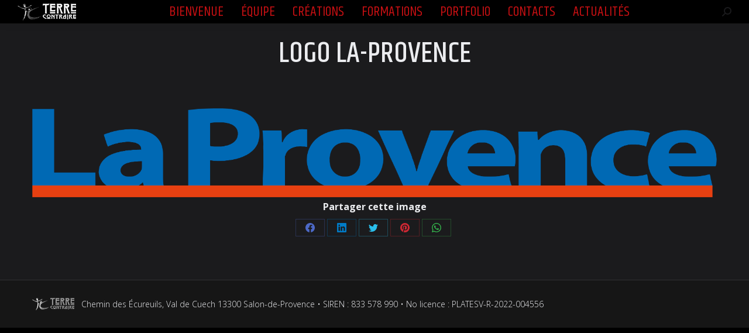

--- FILE ---
content_type: text/html; charset=UTF-8
request_url: https://terre-contraire.fr/2019/04/01/2080/logo-la-provence-2/
body_size: 17632
content:
<!DOCTYPE html>
<!--[if !(IE 6) | !(IE 7) | !(IE 8)  ]><!-->
<html dir="ltr" lang="fr-FR" prefix="og: https://ogp.me/ns#" class="no-js">
<!--<![endif]-->
<head>
	<meta charset="UTF-8" />
		<meta name="viewport" content="width=device-width, initial-scale=1, maximum-scale=1, user-scalable=0">
		<meta name="theme-color" content="#cc1013"/>	<link rel="profile" href="https://gmpg.org/xfn/11" />
	        <script type="text/javascript">
            if (/Android|webOS|iPhone|iPad|iPod|BlackBerry|IEMobile|Opera Mini/i.test(navigator.userAgent)) {
                var originalAddEventListener = EventTarget.prototype.addEventListener,
                    oldWidth = window.innerWidth;

                EventTarget.prototype.addEventListener = function (eventName, eventHandler, useCapture) {
                    if (eventName === "resize") {
                        originalAddEventListener.call(this, eventName, function (event) {
                            if (oldWidth === window.innerWidth) {
                                return;
                            }
                            oldWidth = window.innerWidth;
                            if (eventHandler.handleEvent) {
                                eventHandler.handleEvent.call(this, event);
                            }
                            else {
                                eventHandler.call(this, event);
                            };
                        }, useCapture);
                    }
                    else {
                        originalAddEventListener.call(this, eventName, eventHandler, useCapture);
                    };
                };
            };
        </script>
		<title>LOGO LA-PROVENCE | Terre contraire</title>

		<!-- All in One SEO 4.9.3 - aioseo.com -->
	<meta name="robots" content="max-image-preview:large" />
	<meta name="author" content="Fanou"/>
	<meta name="google-site-verification" content="CGSx7LZEzkwGWQWlOqkNpDeu00uT2ESFkqUpnV6r8sA" />
	<meta name="msvalidate.01" content="7BC084C50A1102E237E0FDD468ED79C5" />
	<link rel="canonical" href="https://terre-contraire.fr/2019/04/01/2080/logo-la-provence-2/" />
	<meta name="generator" content="All in One SEO (AIOSEO) 4.9.3" />
		<meta property="og:locale" content="fr_FR" />
		<meta property="og:site_name" content="Terre contraire | Recherche, création, production, formation par l&#039;art vivant" />
		<meta property="og:type" content="article" />
		<meta property="og:title" content="LOGO LA-PROVENCE | Terre contraire" />
		<meta property="og:url" content="https://terre-contraire.fr/2019/04/01/2080/logo-la-provence-2/" />
		<meta property="article:published_time" content="2019-04-01T13:24:30+00:00" />
		<meta property="article:modified_time" content="2019-04-01T13:24:30+00:00" />
		<meta name="twitter:card" content="summary" />
		<meta name="twitter:title" content="LOGO LA-PROVENCE | Terre contraire" />
		<script type="application/ld+json" class="aioseo-schema">
			{"@context":"https:\/\/schema.org","@graph":[{"@type":"BreadcrumbList","@id":"https:\/\/terre-contraire.fr\/2019\/04\/01\/2080\/logo-la-provence-2\/#breadcrumblist","itemListElement":[{"@type":"ListItem","@id":"https:\/\/terre-contraire.fr#listItem","position":1,"name":"Home","item":"https:\/\/terre-contraire.fr","nextItem":{"@type":"ListItem","@id":"https:\/\/terre-contraire.fr\/2019\/04\/01\/2080\/logo-la-provence-2\/#listItem","name":"LOGO LA-PROVENCE"}},{"@type":"ListItem","@id":"https:\/\/terre-contraire.fr\/2019\/04\/01\/2080\/logo-la-provence-2\/#listItem","position":2,"name":"LOGO LA-PROVENCE","previousItem":{"@type":"ListItem","@id":"https:\/\/terre-contraire.fr#listItem","name":"Home"}}]},{"@type":"ItemPage","@id":"https:\/\/terre-contraire.fr\/2019\/04\/01\/2080\/logo-la-provence-2\/#itempage","url":"https:\/\/terre-contraire.fr\/2019\/04\/01\/2080\/logo-la-provence-2\/","name":"LOGO LA-PROVENCE | Terre contraire","inLanguage":"fr-FR","isPartOf":{"@id":"https:\/\/terre-contraire.fr\/#website"},"breadcrumb":{"@id":"https:\/\/terre-contraire.fr\/2019\/04\/01\/2080\/logo-la-provence-2\/#breadcrumblist"},"author":{"@id":"https:\/\/terre-contraire.fr\/author\/laubeuf\/#author"},"creator":{"@id":"https:\/\/terre-contraire.fr\/author\/laubeuf\/#author"},"datePublished":"2019-04-01T15:24:30+02:00","dateModified":"2019-04-01T15:24:30+02:00"},{"@type":"Organization","@id":"https:\/\/terre-contraire.fr\/#organization","name":"Terre contraire","description":"Recherche, cr\u00e9ation, production, formation par l'art vivant","url":"https:\/\/terre-contraire.fr\/","logo":{"@type":"ImageObject","url":"https:\/\/terre-contraire.fr\/wp-content\/uploads\/2016\/09\/LOGO-TERRE-CONTRAIRE-2016-1024.png","@id":"https:\/\/terre-contraire.fr\/2019\/04\/01\/2080\/logo-la-provence-2\/#organizationLogo","width":1024,"height":1136},"image":{"@id":"https:\/\/terre-contraire.fr\/2019\/04\/01\/2080\/logo-la-provence-2\/#organizationLogo"}},{"@type":"Person","@id":"https:\/\/terre-contraire.fr\/author\/laubeuf\/#author","url":"https:\/\/terre-contraire.fr\/author\/laubeuf\/","name":"Fanou","image":{"@type":"ImageObject","@id":"https:\/\/terre-contraire.fr\/2019\/04\/01\/2080\/logo-la-provence-2\/#authorImage","url":"https:\/\/secure.gravatar.com\/avatar\/2f3400fee00c40662452fff8a668f3520239ba388535cd12d549a00f5f01e139?s=96&d=mm&r=g","width":96,"height":96,"caption":"Fanou"}},{"@type":"WebSite","@id":"https:\/\/terre-contraire.fr\/#website","url":"https:\/\/terre-contraire.fr\/","name":"Terre contraire","description":"Recherche, cr\u00e9ation, production, formation par l'art vivant","inLanguage":"fr-FR","publisher":{"@id":"https:\/\/terre-contraire.fr\/#organization"}}]}
		</script>
		<!-- All in One SEO -->

<link rel='dns-prefetch' href='//www.google.com' />
<link rel='dns-prefetch' href='//fonts.googleapis.com' />
<link rel="alternate" type="application/rss+xml" title="Terre contraire &raquo; Flux" href="https://terre-contraire.fr/feed/" />
<link rel="alternate" type="application/rss+xml" title="Terre contraire &raquo; Flux des commentaires" href="https://terre-contraire.fr/comments/feed/" />
<link rel="alternate" type="application/rss+xml" title="Terre contraire &raquo; LOGO LA-PROVENCE Flux des commentaires" href="https://terre-contraire.fr/2019/04/01/2080/logo-la-provence-2/feed/" />
<link rel="alternate" title="oEmbed (JSON)" type="application/json+oembed" href="https://terre-contraire.fr/wp-json/oembed/1.0/embed?url=https%3A%2F%2Fterre-contraire.fr%2F2019%2F04%2F01%2F2080%2Flogo-la-provence-2%2F" />
<link rel="alternate" title="oEmbed (XML)" type="text/xml+oembed" href="https://terre-contraire.fr/wp-json/oembed/1.0/embed?url=https%3A%2F%2Fterre-contraire.fr%2F2019%2F04%2F01%2F2080%2Flogo-la-provence-2%2F&#038;format=xml" />
<style id='wp-img-auto-sizes-contain-inline-css' type='text/css'>
img:is([sizes=auto i],[sizes^="auto," i]){contain-intrinsic-size:3000px 1500px}
/*# sourceURL=wp-img-auto-sizes-contain-inline-css */
</style>
<style id='wp-emoji-styles-inline-css' type='text/css'>

	img.wp-smiley, img.emoji {
		display: inline !important;
		border: none !important;
		box-shadow: none !important;
		height: 1em !important;
		width: 1em !important;
		margin: 0 0.07em !important;
		vertical-align: -0.1em !important;
		background: none !important;
		padding: 0 !important;
	}
/*# sourceURL=wp-emoji-styles-inline-css */
</style>
<style id='wp-block-library-inline-css' type='text/css'>
:root{--wp-block-synced-color:#7a00df;--wp-block-synced-color--rgb:122,0,223;--wp-bound-block-color:var(--wp-block-synced-color);--wp-editor-canvas-background:#ddd;--wp-admin-theme-color:#007cba;--wp-admin-theme-color--rgb:0,124,186;--wp-admin-theme-color-darker-10:#006ba1;--wp-admin-theme-color-darker-10--rgb:0,107,160.5;--wp-admin-theme-color-darker-20:#005a87;--wp-admin-theme-color-darker-20--rgb:0,90,135;--wp-admin-border-width-focus:2px}@media (min-resolution:192dpi){:root{--wp-admin-border-width-focus:1.5px}}.wp-element-button{cursor:pointer}:root .has-very-light-gray-background-color{background-color:#eee}:root .has-very-dark-gray-background-color{background-color:#313131}:root .has-very-light-gray-color{color:#eee}:root .has-very-dark-gray-color{color:#313131}:root .has-vivid-green-cyan-to-vivid-cyan-blue-gradient-background{background:linear-gradient(135deg,#00d084,#0693e3)}:root .has-purple-crush-gradient-background{background:linear-gradient(135deg,#34e2e4,#4721fb 50%,#ab1dfe)}:root .has-hazy-dawn-gradient-background{background:linear-gradient(135deg,#faaca8,#dad0ec)}:root .has-subdued-olive-gradient-background{background:linear-gradient(135deg,#fafae1,#67a671)}:root .has-atomic-cream-gradient-background{background:linear-gradient(135deg,#fdd79a,#004a59)}:root .has-nightshade-gradient-background{background:linear-gradient(135deg,#330968,#31cdcf)}:root .has-midnight-gradient-background{background:linear-gradient(135deg,#020381,#2874fc)}:root{--wp--preset--font-size--normal:16px;--wp--preset--font-size--huge:42px}.has-regular-font-size{font-size:1em}.has-larger-font-size{font-size:2.625em}.has-normal-font-size{font-size:var(--wp--preset--font-size--normal)}.has-huge-font-size{font-size:var(--wp--preset--font-size--huge)}:root .has-text-align-center{text-align:center}:root .has-text-align-left{text-align:left}:root .has-text-align-right{text-align:right}.has-fit-text{white-space:nowrap!important}#end-resizable-editor-section{display:none}.aligncenter{clear:both}.items-justified-left{justify-content:flex-start}.items-justified-center{justify-content:center}.items-justified-right{justify-content:flex-end}.items-justified-space-between{justify-content:space-between}.screen-reader-text{word-wrap:normal!important;border:0;clip-path:inset(50%);height:1px;margin:-1px;overflow:hidden;padding:0;position:absolute;width:1px}.screen-reader-text:focus{background-color:#ddd;clip-path:none;color:#444;display:block;font-size:1em;height:auto;left:5px;line-height:normal;padding:15px 23px 14px;text-decoration:none;top:5px;width:auto;z-index:100000}html :where(.has-border-color){border-style:solid}html :where([style*=border-top-color]){border-top-style:solid}html :where([style*=border-right-color]){border-right-style:solid}html :where([style*=border-bottom-color]){border-bottom-style:solid}html :where([style*=border-left-color]){border-left-style:solid}html :where([style*=border-width]){border-style:solid}html :where([style*=border-top-width]){border-top-style:solid}html :where([style*=border-right-width]){border-right-style:solid}html :where([style*=border-bottom-width]){border-bottom-style:solid}html :where([style*=border-left-width]){border-left-style:solid}html :where(img[class*=wp-image-]){height:auto;max-width:100%}:where(figure){margin:0 0 1em}html :where(.is-position-sticky){--wp-admin--admin-bar--position-offset:var(--wp-admin--admin-bar--height,0px)}@media screen and (max-width:600px){html :where(.is-position-sticky){--wp-admin--admin-bar--position-offset:0px}}

/*# sourceURL=wp-block-library-inline-css */
</style><style id='global-styles-inline-css' type='text/css'>
:root{--wp--preset--aspect-ratio--square: 1;--wp--preset--aspect-ratio--4-3: 4/3;--wp--preset--aspect-ratio--3-4: 3/4;--wp--preset--aspect-ratio--3-2: 3/2;--wp--preset--aspect-ratio--2-3: 2/3;--wp--preset--aspect-ratio--16-9: 16/9;--wp--preset--aspect-ratio--9-16: 9/16;--wp--preset--color--black: #000000;--wp--preset--color--cyan-bluish-gray: #abb8c3;--wp--preset--color--white: #FFF;--wp--preset--color--pale-pink: #f78da7;--wp--preset--color--vivid-red: #cf2e2e;--wp--preset--color--luminous-vivid-orange: #ff6900;--wp--preset--color--luminous-vivid-amber: #fcb900;--wp--preset--color--light-green-cyan: #7bdcb5;--wp--preset--color--vivid-green-cyan: #00d084;--wp--preset--color--pale-cyan-blue: #8ed1fc;--wp--preset--color--vivid-cyan-blue: #0693e3;--wp--preset--color--vivid-purple: #9b51e0;--wp--preset--color--accent: #cc1013;--wp--preset--color--dark-gray: #111;--wp--preset--color--light-gray: #767676;--wp--preset--gradient--vivid-cyan-blue-to-vivid-purple: linear-gradient(135deg,rgb(6,147,227) 0%,rgb(155,81,224) 100%);--wp--preset--gradient--light-green-cyan-to-vivid-green-cyan: linear-gradient(135deg,rgb(122,220,180) 0%,rgb(0,208,130) 100%);--wp--preset--gradient--luminous-vivid-amber-to-luminous-vivid-orange: linear-gradient(135deg,rgb(252,185,0) 0%,rgb(255,105,0) 100%);--wp--preset--gradient--luminous-vivid-orange-to-vivid-red: linear-gradient(135deg,rgb(255,105,0) 0%,rgb(207,46,46) 100%);--wp--preset--gradient--very-light-gray-to-cyan-bluish-gray: linear-gradient(135deg,rgb(238,238,238) 0%,rgb(169,184,195) 100%);--wp--preset--gradient--cool-to-warm-spectrum: linear-gradient(135deg,rgb(74,234,220) 0%,rgb(151,120,209) 20%,rgb(207,42,186) 40%,rgb(238,44,130) 60%,rgb(251,105,98) 80%,rgb(254,248,76) 100%);--wp--preset--gradient--blush-light-purple: linear-gradient(135deg,rgb(255,206,236) 0%,rgb(152,150,240) 100%);--wp--preset--gradient--blush-bordeaux: linear-gradient(135deg,rgb(254,205,165) 0%,rgb(254,45,45) 50%,rgb(107,0,62) 100%);--wp--preset--gradient--luminous-dusk: linear-gradient(135deg,rgb(255,203,112) 0%,rgb(199,81,192) 50%,rgb(65,88,208) 100%);--wp--preset--gradient--pale-ocean: linear-gradient(135deg,rgb(255,245,203) 0%,rgb(182,227,212) 50%,rgb(51,167,181) 100%);--wp--preset--gradient--electric-grass: linear-gradient(135deg,rgb(202,248,128) 0%,rgb(113,206,126) 100%);--wp--preset--gradient--midnight: linear-gradient(135deg,rgb(2,3,129) 0%,rgb(40,116,252) 100%);--wp--preset--font-size--small: 13px;--wp--preset--font-size--medium: 20px;--wp--preset--font-size--large: 36px;--wp--preset--font-size--x-large: 42px;--wp--preset--spacing--20: 0.44rem;--wp--preset--spacing--30: 0.67rem;--wp--preset--spacing--40: 1rem;--wp--preset--spacing--50: 1.5rem;--wp--preset--spacing--60: 2.25rem;--wp--preset--spacing--70: 3.38rem;--wp--preset--spacing--80: 5.06rem;--wp--preset--shadow--natural: 6px 6px 9px rgba(0, 0, 0, 0.2);--wp--preset--shadow--deep: 12px 12px 50px rgba(0, 0, 0, 0.4);--wp--preset--shadow--sharp: 6px 6px 0px rgba(0, 0, 0, 0.2);--wp--preset--shadow--outlined: 6px 6px 0px -3px rgb(255, 255, 255), 6px 6px rgb(0, 0, 0);--wp--preset--shadow--crisp: 6px 6px 0px rgb(0, 0, 0);}:where(body) { margin: 0; }:where(.is-layout-flex){gap: 0.5em;}:where(.is-layout-grid){gap: 0.5em;}body .is-layout-flex{display: flex;}.is-layout-flex{flex-wrap: wrap;align-items: center;}.is-layout-flex > :is(*, div){margin: 0;}body .is-layout-grid{display: grid;}.is-layout-grid > :is(*, div){margin: 0;}body{padding-top: 0px;padding-right: 0px;padding-bottom: 0px;padding-left: 0px;}a:where(:not(.wp-element-button)){text-decoration: underline;}:root :where(.wp-element-button, .wp-block-button__link){background-color: #32373c;border-width: 0;color: #fff;font-family: inherit;font-size: inherit;font-style: inherit;font-weight: inherit;letter-spacing: inherit;line-height: inherit;padding-top: calc(0.667em + 2px);padding-right: calc(1.333em + 2px);padding-bottom: calc(0.667em + 2px);padding-left: calc(1.333em + 2px);text-decoration: none;text-transform: inherit;}.has-black-color{color: var(--wp--preset--color--black) !important;}.has-cyan-bluish-gray-color{color: var(--wp--preset--color--cyan-bluish-gray) !important;}.has-white-color{color: var(--wp--preset--color--white) !important;}.has-pale-pink-color{color: var(--wp--preset--color--pale-pink) !important;}.has-vivid-red-color{color: var(--wp--preset--color--vivid-red) !important;}.has-luminous-vivid-orange-color{color: var(--wp--preset--color--luminous-vivid-orange) !important;}.has-luminous-vivid-amber-color{color: var(--wp--preset--color--luminous-vivid-amber) !important;}.has-light-green-cyan-color{color: var(--wp--preset--color--light-green-cyan) !important;}.has-vivid-green-cyan-color{color: var(--wp--preset--color--vivid-green-cyan) !important;}.has-pale-cyan-blue-color{color: var(--wp--preset--color--pale-cyan-blue) !important;}.has-vivid-cyan-blue-color{color: var(--wp--preset--color--vivid-cyan-blue) !important;}.has-vivid-purple-color{color: var(--wp--preset--color--vivid-purple) !important;}.has-accent-color{color: var(--wp--preset--color--accent) !important;}.has-dark-gray-color{color: var(--wp--preset--color--dark-gray) !important;}.has-light-gray-color{color: var(--wp--preset--color--light-gray) !important;}.has-black-background-color{background-color: var(--wp--preset--color--black) !important;}.has-cyan-bluish-gray-background-color{background-color: var(--wp--preset--color--cyan-bluish-gray) !important;}.has-white-background-color{background-color: var(--wp--preset--color--white) !important;}.has-pale-pink-background-color{background-color: var(--wp--preset--color--pale-pink) !important;}.has-vivid-red-background-color{background-color: var(--wp--preset--color--vivid-red) !important;}.has-luminous-vivid-orange-background-color{background-color: var(--wp--preset--color--luminous-vivid-orange) !important;}.has-luminous-vivid-amber-background-color{background-color: var(--wp--preset--color--luminous-vivid-amber) !important;}.has-light-green-cyan-background-color{background-color: var(--wp--preset--color--light-green-cyan) !important;}.has-vivid-green-cyan-background-color{background-color: var(--wp--preset--color--vivid-green-cyan) !important;}.has-pale-cyan-blue-background-color{background-color: var(--wp--preset--color--pale-cyan-blue) !important;}.has-vivid-cyan-blue-background-color{background-color: var(--wp--preset--color--vivid-cyan-blue) !important;}.has-vivid-purple-background-color{background-color: var(--wp--preset--color--vivid-purple) !important;}.has-accent-background-color{background-color: var(--wp--preset--color--accent) !important;}.has-dark-gray-background-color{background-color: var(--wp--preset--color--dark-gray) !important;}.has-light-gray-background-color{background-color: var(--wp--preset--color--light-gray) !important;}.has-black-border-color{border-color: var(--wp--preset--color--black) !important;}.has-cyan-bluish-gray-border-color{border-color: var(--wp--preset--color--cyan-bluish-gray) !important;}.has-white-border-color{border-color: var(--wp--preset--color--white) !important;}.has-pale-pink-border-color{border-color: var(--wp--preset--color--pale-pink) !important;}.has-vivid-red-border-color{border-color: var(--wp--preset--color--vivid-red) !important;}.has-luminous-vivid-orange-border-color{border-color: var(--wp--preset--color--luminous-vivid-orange) !important;}.has-luminous-vivid-amber-border-color{border-color: var(--wp--preset--color--luminous-vivid-amber) !important;}.has-light-green-cyan-border-color{border-color: var(--wp--preset--color--light-green-cyan) !important;}.has-vivid-green-cyan-border-color{border-color: var(--wp--preset--color--vivid-green-cyan) !important;}.has-pale-cyan-blue-border-color{border-color: var(--wp--preset--color--pale-cyan-blue) !important;}.has-vivid-cyan-blue-border-color{border-color: var(--wp--preset--color--vivid-cyan-blue) !important;}.has-vivid-purple-border-color{border-color: var(--wp--preset--color--vivid-purple) !important;}.has-accent-border-color{border-color: var(--wp--preset--color--accent) !important;}.has-dark-gray-border-color{border-color: var(--wp--preset--color--dark-gray) !important;}.has-light-gray-border-color{border-color: var(--wp--preset--color--light-gray) !important;}.has-vivid-cyan-blue-to-vivid-purple-gradient-background{background: var(--wp--preset--gradient--vivid-cyan-blue-to-vivid-purple) !important;}.has-light-green-cyan-to-vivid-green-cyan-gradient-background{background: var(--wp--preset--gradient--light-green-cyan-to-vivid-green-cyan) !important;}.has-luminous-vivid-amber-to-luminous-vivid-orange-gradient-background{background: var(--wp--preset--gradient--luminous-vivid-amber-to-luminous-vivid-orange) !important;}.has-luminous-vivid-orange-to-vivid-red-gradient-background{background: var(--wp--preset--gradient--luminous-vivid-orange-to-vivid-red) !important;}.has-very-light-gray-to-cyan-bluish-gray-gradient-background{background: var(--wp--preset--gradient--very-light-gray-to-cyan-bluish-gray) !important;}.has-cool-to-warm-spectrum-gradient-background{background: var(--wp--preset--gradient--cool-to-warm-spectrum) !important;}.has-blush-light-purple-gradient-background{background: var(--wp--preset--gradient--blush-light-purple) !important;}.has-blush-bordeaux-gradient-background{background: var(--wp--preset--gradient--blush-bordeaux) !important;}.has-luminous-dusk-gradient-background{background: var(--wp--preset--gradient--luminous-dusk) !important;}.has-pale-ocean-gradient-background{background: var(--wp--preset--gradient--pale-ocean) !important;}.has-electric-grass-gradient-background{background: var(--wp--preset--gradient--electric-grass) !important;}.has-midnight-gradient-background{background: var(--wp--preset--gradient--midnight) !important;}.has-small-font-size{font-size: var(--wp--preset--font-size--small) !important;}.has-medium-font-size{font-size: var(--wp--preset--font-size--medium) !important;}.has-large-font-size{font-size: var(--wp--preset--font-size--large) !important;}.has-x-large-font-size{font-size: var(--wp--preset--font-size--x-large) !important;}
/*# sourceURL=global-styles-inline-css */
</style>

<style id='classic-theme-styles-inline-css' type='text/css'>
.wp-block-button__link{background-color:#32373c;border-radius:9999px;box-shadow:none;color:#fff;font-size:1.125em;padding:calc(.667em + 2px) calc(1.333em + 2px);text-decoration:none}.wp-block-file__button{background:#32373c;color:#fff}.wp-block-accordion-heading{margin:0}.wp-block-accordion-heading__toggle{background-color:inherit!important;color:inherit!important}.wp-block-accordion-heading__toggle:not(:focus-visible){outline:none}.wp-block-accordion-heading__toggle:focus,.wp-block-accordion-heading__toggle:hover{background-color:inherit!important;border:none;box-shadow:none;color:inherit;padding:var(--wp--preset--spacing--20,1em) 0;text-decoration:none}.wp-block-accordion-heading__toggle:focus-visible{outline:auto;outline-offset:0}
/*# sourceURL=https://terre-contraire.fr/wp-content/plugins/gutenberg/build/styles/block-library/classic.min.css */
</style>
<link rel='stylesheet' id='contact-form-7-css' href='https://terre-contraire.fr/wp-content/plugins/contact-form-7/includes/css/styles.css' type='text/css' media='all' />
<link rel='stylesheet' id='gdpr-css' href='https://terre-contraire.fr/wp-content/plugins/gdpr/dist/css/public.css' type='text/css' media='all' />
<link rel='stylesheet' id='theme-my-login-css' href='https://terre-contraire.fr/wp-content/plugins/theme-my-login/assets/styles/theme-my-login.min.css' type='text/css' media='all' />
<link rel='stylesheet' id='the7-font-css' href='https://terre-contraire.fr/wp-content/themes/dt-the7/fonts/icomoon-the7-font/icomoon-the7-font.min.css' type='text/css' media='all' />
<link rel='stylesheet' id='the7-awesome-fonts-css' href='https://terre-contraire.fr/wp-content/themes/dt-the7/fonts/FontAwesome/css/all.min.css' type='text/css' media='all' />
<link rel='stylesheet' id='the7-awesome-fonts-back-css' href='https://terre-contraire.fr/wp-content/themes/dt-the7/fonts/FontAwesome/back-compat.min.css' type='text/css' media='all' />
<link rel='stylesheet' id='the7-Defaults-css' href='https://terre-contraire.fr/wp-content/uploads/smile_fonts/Defaults/Defaults.css' type='text/css' media='all' />
<link rel='stylesheet' id='the7-fontello-css' href='https://terre-contraire.fr/wp-content/themes/dt-the7/fonts/fontello/css/fontello.min.css' type='text/css' media='all' />
<link rel='stylesheet' id='dt-web-fonts-css' href='https://fonts.googleapis.com/css?family=Open+Sans:300,400,600,700%7CRoboto:400,600,700%7CKhand:400,500,600,700%7CBree+Serif:400,600,700' type='text/css' media='all' />
<link rel='stylesheet' id='dt-main-css' href='https://terre-contraire.fr/wp-content/themes/dt-the7/css/main.min.css' type='text/css' media='all' />
<style id='dt-main-inline-css' type='text/css'>
body #load {
  display: block;
  height: 100%;
  overflow: hidden;
  position: fixed;
  width: 100%;
  z-index: 9901;
  opacity: 1;
  visibility: visible;
  transition: all .35s ease-out;
}
.load-wrap {
  width: 100%;
  height: 100%;
  background-position: center center;
  background-repeat: no-repeat;
  text-align: center;
  display: -ms-flexbox;
  display: -ms-flex;
  display: flex;
  -ms-align-items: center;
  -ms-flex-align: center;
  align-items: center;
  -ms-flex-flow: column wrap;
  flex-flow: column wrap;
  -ms-flex-pack: center;
  -ms-justify-content: center;
  justify-content: center;
}
.load-wrap > svg {
  position: absolute;
  top: 50%;
  left: 50%;
  transform: translate(-50%,-50%);
}
#load {
  background: var(--the7-elementor-beautiful-loading-bg,#ffffff);
  --the7-beautiful-spinner-color2: var(--the7-beautiful-spinner-color,rgba(18,18,19,0.3));
}

/*# sourceURL=dt-main-inline-css */
</style>
<link rel='stylesheet' id='the7-custom-scrollbar-css' href='https://terre-contraire.fr/wp-content/themes/dt-the7/lib/custom-scrollbar/custom-scrollbar.min.css' type='text/css' media='all' />
<link rel='stylesheet' id='the7-wpbakery-css' href='https://terre-contraire.fr/wp-content/themes/dt-the7/css/wpbakery.min.css' type='text/css' media='all' />
<link rel='stylesheet' id='the7-core-css' href='https://terre-contraire.fr/wp-content/plugins/dt-the7-core/assets/css/post-type.min.css' type='text/css' media='all' />
<link rel='stylesheet' id='the7-css-vars-css' href='https://terre-contraire.fr/wp-content/uploads/the7-css/css-vars.css' type='text/css' media='all' />
<link rel='stylesheet' id='dt-custom-css' href='https://terre-contraire.fr/wp-content/uploads/the7-css/custom.css' type='text/css' media='all' />
<link rel='stylesheet' id='dt-media-css' href='https://terre-contraire.fr/wp-content/uploads/the7-css/media.css' type='text/css' media='all' />
<link rel='stylesheet' id='the7-mega-menu-css' href='https://terre-contraire.fr/wp-content/uploads/the7-css/mega-menu.css' type='text/css' media='all' />
<link rel='stylesheet' id='the7-elements-albums-portfolio-css' href='https://terre-contraire.fr/wp-content/uploads/the7-css/the7-elements-albums-portfolio.css' type='text/css' media='all' />
<link rel='stylesheet' id='the7-elements-css' href='https://terre-contraire.fr/wp-content/uploads/the7-css/post-type-dynamic.css' type='text/css' media='all' />
<link rel='stylesheet' id='style-css' href='https://terre-contraire.fr/wp-content/themes/dt-the7-child/style.css' type='text/css' media='all' />
<script type="text/javascript" src="https://terre-contraire.fr/wp-includes/js/jquery/jquery.min.js" id="jquery-core-js"></script>
<script type="text/javascript" src="https://terre-contraire.fr/wp-includes/js/jquery/jquery-migrate.min.js" id="jquery-migrate-js"></script>
<script type="text/javascript" src="https://www.google.com/recaptcha/api.js?hl=fr_FR&amp;ver=fe5d2376892d572d00ffcdf5713e94ea" id="gdpr-recaptcha-js"></script>
<script type="text/javascript" id="gdpr-js-extra">
/* <![CDATA[ */
var GDPR = {"ajaxurl":"https://terre-contraire.fr/wp-admin/admin-ajax.php","logouturl":"","i18n":{"aborting":"Abandonner","logging_out":"Vous \u00eates d\u00e9connect\u00e9.","continue":"Continuer","cancel":"Annuler","ok":"OK","close_account":"Fermer votre compte\u00a0?","close_account_warning":"Votre compte sera ferm\u00e9 et toutes les donn\u00e9es seront d\u00e9finitivement supprim\u00e9es et ne pourront pas \u00eatre r\u00e9cup\u00e9r\u00e9es. Confirmez-vous\u00a0?","are_you_sure":"Confirmez-vous\u00a0?","policy_disagree":"En n\u2019\u00e9tant pas d\u2019accord, vous n\u2019aurez plus acc\u00e8s \u00e0 notre site et serez d\u00e9connect\u00e9."},"is_user_logged_in":"","refresh":"1"};
//# sourceURL=gdpr-js-extra
/* ]]> */
</script>
<script type="text/javascript" src="https://terre-contraire.fr/wp-content/plugins/gdpr/dist/js/public.js" id="gdpr-js"></script>
<script type="text/javascript" src="https://terre-contraire.fr/wp-content/plugins/revslider/public/assets/js/rbtools.min.js" async id="tp-tools-js"></script>
<script type="text/javascript" src="https://terre-contraire.fr/wp-content/plugins/revslider/public/assets/js/rs6.min.js" async id="revmin-js"></script>
<script type="text/javascript" id="dt-above-fold-js-extra">
/* <![CDATA[ */
var dtLocal = {"themeUrl":"https://terre-contraire.fr/wp-content/themes/dt-the7","passText":"Pour voir ce contenu, entrer le mots de passe:","moreButtonText":{"loading":"Chargement ...","loadMore":"Charger la suite"},"postID":"2088","ajaxurl":"https://terre-contraire.fr/wp-admin/admin-ajax.php","REST":{"baseUrl":"https://terre-contraire.fr/wp-json/the7/v1","endpoints":{"sendMail":"/send-mail"}},"contactMessages":{"required":"One or more fields have an error. Please check and try again.","terms":"Veuillez accepter la politique de confidentialit\u00e9.","fillTheCaptchaError":"Veuillez remplir le captcha."},"captchaSiteKey":"","ajaxNonce":"e0aa383d87","pageData":"","themeSettings":{"smoothScroll":"off","lazyLoading":false,"desktopHeader":{"height":40},"ToggleCaptionEnabled":"disabled","ToggleCaption":"Navigation","floatingHeader":{"showAfter":156,"showMenu":true,"height":50,"logo":{"showLogo":true,"html":"\u003Cimg class=\" preload-me\" src=\"https://terre-contraire.fr/wp-content/uploads/2016/09/LOGO-TERRE-CONTRAIRE-H-120-NB.png\" srcset=\"https://terre-contraire.fr/wp-content/uploads/2016/09/LOGO-TERRE-CONTRAIRE-H-120-NB.png 120w, https://terre-contraire.fr/wp-content/uploads/2016/09/LOGO-TERRE-CONTRAIRE-H-240-NB.png 240w\" width=\"120\" height=\"35\"   sizes=\"120px\" alt=\"Terre contraire\" /\u003E","url":"https://terre-contraire.fr/"}},"topLine":{"floatingTopLine":{"logo":{"showLogo":false,"html":""}}},"mobileHeader":{"firstSwitchPoint":1100,"secondSwitchPoint":820,"firstSwitchPointHeight":86,"secondSwitchPointHeight":86,"mobileToggleCaptionEnabled":"disabled","mobileToggleCaption":"Menu"},"stickyMobileHeaderFirstSwitch":{"logo":{"html":"\u003Cimg class=\" preload-me\" src=\"https://terre-contraire.fr/wp-content/uploads/2016/09/LOGO-TERRE-CONTRAIRE-H-120-NB.png\" srcset=\"https://terre-contraire.fr/wp-content/uploads/2016/09/LOGO-TERRE-CONTRAIRE-H-120-NB.png 120w, https://terre-contraire.fr/wp-content/uploads/2016/09/LOGO-TERRE-CONTRAIRE-H-240-NB.png 240w\" width=\"120\" height=\"35\"   sizes=\"120px\" alt=\"Terre contraire\" /\u003E"}},"stickyMobileHeaderSecondSwitch":{"logo":{"html":"\u003Cimg class=\" preload-me\" src=\"https://terre-contraire.fr/wp-content/uploads/2016/09/LOGO-TERRE-CONTRAIRE-H-120-NB.png\" srcset=\"https://terre-contraire.fr/wp-content/uploads/2016/09/LOGO-TERRE-CONTRAIRE-H-120-NB.png 120w, https://terre-contraire.fr/wp-content/uploads/2016/09/LOGO-TERRE-CONTRAIRE-H-240-NB.png 240w\" width=\"120\" height=\"35\"   sizes=\"120px\" alt=\"Terre contraire\" /\u003E"}},"sidebar":{"switchPoint":990},"boxedWidth":"1280px"},"VCMobileScreenWidth":"768"};
var dtShare = {"shareButtonText":{"facebook":"Partager sur Facebook","twitter":"Partager sur Twitter","pinterest":"Partager sur Pinterest","linkedin":"Partager sur Linkedin","whatsapp":"Partager sur Whatsapp"},"overlayOpacity":"85"};
//# sourceURL=dt-above-fold-js-extra
/* ]]> */
</script>
<script type="text/javascript" src="https://terre-contraire.fr/wp-content/themes/dt-the7/js/above-the-fold.min.js" id="dt-above-fold-js"></script>
<link rel="https://api.w.org/" href="https://terre-contraire.fr/wp-json/" /><link rel="alternate" title="JSON" type="application/json" href="https://terre-contraire.fr/wp-json/wp/v2/media/2088" /><link rel="EditURI" type="application/rsd+xml" title="RSD" href="https://terre-contraire.fr/xmlrpc.php?rsd" />

<link rel='shortlink' href='https://terre-contraire.fr/?p=2088' />
	<link rel="preconnect" href="https://fonts.googleapis.com">
	<link rel="preconnect" href="https://fonts.gstatic.com">
	<link href='https://fonts.googleapis.com/css2?display=swap&family=Open+Sans:wght@300&family=Khand:wght@300&family=Open+Sans+Condensed:wght@300&family=Capriola&family=Butterfly+Kids' rel='stylesheet'><meta property="og:site_name" content="Terre contraire" />
<meta property="og:title" content="LOGO LA-PROVENCE" />
<meta property="og:image" content="https://terre-contraire.fr/wp-content/uploads/2019/04/LOGO-LA-PROVENCE.png" />
<meta property="og:url" content="https://terre-contraire.fr/2019/04/01/2080/logo-la-provence-2/" />
<meta property="og:type" content="article" />
<meta name="generator" content="Powered by WPBakery Page Builder - drag and drop page builder for WordPress."/>
<script>(()=>{var o=[],i={};["on","off","toggle","show"].forEach((l=>{i[l]=function(){o.push([l,arguments])}})),window.Boxzilla=i,window.boxzilla_queue=o})();</script><meta name="generator" content="Powered by Slider Revolution 6.6.5 - responsive, Mobile-Friendly Slider Plugin for WordPress with comfortable drag and drop interface." />
<script type="text/javascript" id="the7-loader-script">
document.addEventListener("DOMContentLoaded", function(event) {
	var load = document.getElementById("load");
	if(!load.classList.contains('loader-removed')){
		var removeLoading = setTimeout(function() {
			load.className += " loader-removed";
		}, 300);
	}
});
</script>
		<link rel="icon" href="https://terre-contraire.fr/wp-content/uploads/2016/09/LOGO-TERRE-CONTRAIRE-2016-1024-16.png" type="image/png" sizes="16x16"/><link rel="icon" href="https://terre-contraire.fr/wp-content/uploads/2016/09/LOGO-TERRE-CONTRAIRE-2016-1024-32.png" type="image/png" sizes="32x32"/><link rel="apple-touch-icon" href="https://terre-contraire.fr/wp-content/uploads/2016/09/LOGO-TERRE-CONTRAIRE-2016-1024-60.png"><link rel="apple-touch-icon" sizes="76x76" href="https://terre-contraire.fr/wp-content/uploads/2016/09/LOGO-TERRE-CONTRAIRE-2016-1024-76.png"><link rel="apple-touch-icon" sizes="120x120" href="https://terre-contraire.fr/wp-content/uploads/2016/09/LOGO-TERRE-CONTRAIRE-2016-1024-120.png"><link rel="apple-touch-icon" sizes="152x152" href="https://terre-contraire.fr/wp-content/uploads/2016/09/LOGO-TERRE-CONTRAIRE-2016-1024-152.png"><script>function setREVStartSize(e){
			//window.requestAnimationFrame(function() {
				window.RSIW = window.RSIW===undefined ? window.innerWidth : window.RSIW;
				window.RSIH = window.RSIH===undefined ? window.innerHeight : window.RSIH;
				try {
					var pw = document.getElementById(e.c).parentNode.offsetWidth,
						newh;
					pw = pw===0 || isNaN(pw) || (e.l=="fullwidth" || e.layout=="fullwidth") ? window.RSIW : pw;
					e.tabw = e.tabw===undefined ? 0 : parseInt(e.tabw);
					e.thumbw = e.thumbw===undefined ? 0 : parseInt(e.thumbw);
					e.tabh = e.tabh===undefined ? 0 : parseInt(e.tabh);
					e.thumbh = e.thumbh===undefined ? 0 : parseInt(e.thumbh);
					e.tabhide = e.tabhide===undefined ? 0 : parseInt(e.tabhide);
					e.thumbhide = e.thumbhide===undefined ? 0 : parseInt(e.thumbhide);
					e.mh = e.mh===undefined || e.mh=="" || e.mh==="auto" ? 0 : parseInt(e.mh,0);
					if(e.layout==="fullscreen" || e.l==="fullscreen")
						newh = Math.max(e.mh,window.RSIH);
					else{
						e.gw = Array.isArray(e.gw) ? e.gw : [e.gw];
						for (var i in e.rl) if (e.gw[i]===undefined || e.gw[i]===0) e.gw[i] = e.gw[i-1];
						e.gh = e.el===undefined || e.el==="" || (Array.isArray(e.el) && e.el.length==0)? e.gh : e.el;
						e.gh = Array.isArray(e.gh) ? e.gh : [e.gh];
						for (var i in e.rl) if (e.gh[i]===undefined || e.gh[i]===0) e.gh[i] = e.gh[i-1];
											
						var nl = new Array(e.rl.length),
							ix = 0,
							sl;
						e.tabw = e.tabhide>=pw ? 0 : e.tabw;
						e.thumbw = e.thumbhide>=pw ? 0 : e.thumbw;
						e.tabh = e.tabhide>=pw ? 0 : e.tabh;
						e.thumbh = e.thumbhide>=pw ? 0 : e.thumbh;
						for (var i in e.rl) nl[i] = e.rl[i]<window.RSIW ? 0 : e.rl[i];
						sl = nl[0];
						for (var i in nl) if (sl>nl[i] && nl[i]>0) { sl = nl[i]; ix=i;}
						var m = pw>(e.gw[ix]+e.tabw+e.thumbw) ? 1 : (pw-(e.tabw+e.thumbw)) / (e.gw[ix]);
						newh =  (e.gh[ix] * m) + (e.tabh + e.thumbh);
					}
					var el = document.getElementById(e.c);
					if (el!==null && el) el.style.height = newh+"px";
					el = document.getElementById(e.c+"_wrapper");
					if (el!==null && el) {
						el.style.height = newh+"px";
						el.style.display = "block";
					}
				} catch(e){
					console.log("Failure at Presize of Slider:" + e)
				}
			//});
		  };</script>
	<style id="egf-frontend-styles" type="text/css">
		p {font-family: 'Open Sans', sans-serif;font-style: normal;font-weight: 300;} h1 {font-family: 'Khand', sans-serif;font-style: normal;font-weight: 300;} h2 {font-family: 'Open Sans Condensed', sans-serif;font-style: normal;font-weight: 300;} h3 {font-family: 'Open Sans Condensed', sans-serif;font-style: normal;font-weight: 300;} h4 {font-family: 'Open Sans Condensed', sans-serif;font-style: normal;font-weight: 300;} h5 {font-family: 'Open Sans Condensed', sans-serif;font-style: normal;font-weight: 300;} h6 {font-family: 'Capriola', sans-serif;font-size: 25px;font-style: normal;line-height: 1.2;} titrechou {font-family: 'Butterfly Kids', sans-serif!important;font-style: normal!important;font-weight: 400!important;} 	</style>
	<noscript><style> .wpb_animate_when_almost_visible { opacity: 1; }</style></noscript><script>
  (function(i,s,o,g,r,a,m){i['GoogleAnalyticsObject']=r;i[r]=i[r]||function(){
  (i[r].q=i[r].q||[]).push(arguments)},i[r].l=1*new Date();a=s.createElement(o),
  m=s.getElementsByTagName(o)[0];a.async=1;a.src=g;m.parentNode.insertBefore(a,m)
  })(window,document,'script','https://www.google-analytics.com/analytics.js','ga');

  ga('create', 'UA-84325098-1', 'auto');
  ga('send', 'pageview');

</script><style id='the7-custom-inline-css' type='text/css'>
/*Breadcrumbs background*/
.page-title .breadcrumbs {
background-color: rgba(0, 0, 0, 0);
padding: 5px 13px 5px 13px;
-webkit-border-radius: 4px;
border-radius: 4px;
border: solid 1px rgba(152, 154, 159, 0.20);
}

/*Icons above menu items*/
.main-nav > li > a .text-wrap,
.header-bar .main-nav > li > a,
.menu-box .main-nav > li > a {
-webkit-flex-flow: column wrap;
-moz-flex-flow: column wrap;
-ms-flex-flow: column wrap;
flex-flow: column wrap;
}
.main-nav > .menu-item > a .fa {
padding-right: 0;
padding-bottom: 4px;
}

.justified-gallery > a > .caption.caption-visible {
    color: #fff;
}

.conteneur
{
position: relative;
}

.conteneur iframe
{
position: absolute;
top: 0;
left: 0;
width: 100%;
height: 100%;
}

button.tml-button {
	background-color: #cc1013;
	color: #ffffff;
	font: normal 300 20px / 30px "Khand", Helvetica, Arial, Verdana, sans-serif;
	border-bottom-color:#ffffff;
	border-bottom-style:outset;
	border-bottom-width:0px;
	border-left-color: #ffffff;
	border-left-style:outset;
	border-left-width:0px;
	border-right-color:#ffffff;
	border-right-style:outset;
	border-right-width:0px;
	border-top-color:#ffffff;
	border-top-style:outset;
	border-top-width:0px;
	padding-bottom:5px;
	padding-left:10px;
	padding-right:10px;
	padding-top:5px;
	border-radius: 10px;
}
</style>
<link rel='stylesheet' id='rs-plugin-settings-css' href='https://terre-contraire.fr/wp-content/plugins/revslider/public/assets/css/rs6.css' type='text/css' media='all' />
<style id='rs-plugin-settings-inline-css' type='text/css'>
#rs-demo-id {}
/*# sourceURL=rs-plugin-settings-inline-css */
</style>
</head>
<body id="the7-body" class="attachment wp-singular attachment-template-default single single-attachment postid-2088 attachmentid-2088 attachment-png wp-embed-responsive wp-theme-dt-the7 wp-child-theme-dt-the7-child the7-core-ver-2.7.1 dt-responsive-on right-mobile-menu-close-icon ouside-menu-close-icon mobile-hamburger-close-bg-enable mobile-hamburger-close-bg-hover-enable  fade-medium-mobile-menu-close-icon fade-medium-menu-close-icon srcset-enabled btn-flat custom-btn-color custom-btn-hover-color outline-element-decoration phantom-fade phantom-shadow-decoration phantom-custom-logo-on floating-mobile-menu-icon top-header first-switch-logo-left first-switch-menu-right second-switch-logo-left second-switch-menu-right right-mobile-menu layzr-loading-on popup-message-style the7-ver-11.2.2 dt-fa-compatibility wpb-js-composer js-comp-ver-6.9.0 vc_responsive">
<!-- The7 11.2.2 -->
<div id="load" class="ring-loader">
	<div class="load-wrap">
<style type="text/css">
    .the7-spinner {
        width: 72px;
        height: 72px;
        position: relative;
    }
    .the7-spinner > div {
        border-radius: 50%;
        width: 9px;
        left: 0;
        box-sizing: border-box;
        display: block;
        position: absolute;
        border: 9px solid #fff;
        width: 72px;
        height: 72px;
    }
    .the7-spinner-ring-bg{
        opacity: 0.25;
    }
    div.the7-spinner-ring {
        animation: spinner-animation 0.8s cubic-bezier(1, 1, 1, 1) infinite;
        border-color:var(--the7-beautiful-spinner-color2) transparent transparent transparent;
    }

    @keyframes spinner-animation{
        from{
            transform: rotate(0deg);
        }
        to {
            transform: rotate(360deg);
        }
    }
</style>

<div class="the7-spinner">
    <div class="the7-spinner-ring-bg"></div>
    <div class="the7-spinner-ring"></div>
</div></div>
</div>
<div id="page" >
	<a class="skip-link screen-reader-text" href="#content">Aller au contenu</a>

<div class="masthead inline-header center widgets full-height full-width shadow-decoration shadow-mobile-header-decoration small-mobile-menu-icon mobile-menu-icon-bg-on mobile-menu-icon-hover-bg-on dt-parent-menu-clickable show-sub-menu-on-hover show-device-logo show-mobile-logo"  role="banner">

	<div class="top-bar top-bar-empty top-bar-line-hide">
	<div class="top-bar-bg" ></div>
	<div class="mini-widgets left-widgets"></div><div class="mini-widgets right-widgets"></div></div>

	<header class="header-bar">

		<div class="branding">
	<div id="site-title" class="assistive-text">Terre contraire</div>
	<div id="site-description" class="assistive-text">Recherche, création, production, formation par l&#039;art vivant</div>
	<a class="" href="https://terre-contraire.fr/"><img class=" preload-me" src="https://terre-contraire.fr/wp-content/uploads/2016/09/LOGO-TERRE-CONTRAIRE-2016-100-HB.png" srcset="https://terre-contraire.fr/wp-content/uploads/2016/09/LOGO-TERRE-CONTRAIRE-2016-100-HB.png 100w, https://terre-contraire.fr/wp-content/uploads/2016/09/LOGO-TERRE-CONTRAIRE-2016-199-HB.png 199w" width="100" height="29"   sizes="100px" alt="Terre contraire" /><img class="mobile-logo preload-me" src="https://terre-contraire.fr/wp-content/uploads/2016/09/LOGO-TERRE-CONTRAIRE-H-120-NB.png" srcset="https://terre-contraire.fr/wp-content/uploads/2016/09/LOGO-TERRE-CONTRAIRE-H-120-NB.png 120w, https://terre-contraire.fr/wp-content/uploads/2016/09/LOGO-TERRE-CONTRAIRE-H-240-NB.png 240w" width="120" height="35"   sizes="120px" alt="Terre contraire" /></a></div>

		<ul id="primary-menu" class="main-nav bg-outline-decoration hover-bg-decoration active-bg-decoration"><li class="menu-item menu-item-type-post_type menu-item-object-page menu-item-home menu-item-55 first depth-0"><a href='https://terre-contraire.fr/' data-level='1'><span class="menu-item-text"><span class="menu-text">BIENVENUE</span></span></a></li> <li class="menu-item menu-item-type-post_type menu-item-object-page menu-item-1015 depth-0"><a href='https://terre-contraire.fr/1003-2/' data-level='1'><span class="menu-item-text"><span class="menu-text">ÉQUIPE</span></span></a></li> <li class="menu-item menu-item-type-custom menu-item-object-custom menu-item-has-children menu-item-56 has-children depth-0"><a data-level='1'><span class="menu-item-text"><span class="menu-text">CRÉATIONS</span></span></a><ul class="sub-nav level-arrows-on"><li class="menu-item menu-item-type-post_type menu-item-object-page menu-item-2565 first depth-1"><a href='https://terre-contraire.fr/coeur-de-chou/' data-level='2'><span class="menu-item-text"><span class="menu-text">Cœur de Chou…</span></span></a></li> <li class="menu-item menu-item-type-post_type menu-item-object-page menu-item-57 depth-1"><a href='https://terre-contraire.fr/la-terre-dhavel/' data-level='2'><span class="menu-item-text"><span class="menu-text">LA TERRE D’HAVEL</span></span></a></li> </ul></li> <li class="menu-item menu-item-type-post_type menu-item-object-page menu-item-has-children menu-item-62 has-children depth-0"><a href='https://terre-contraire.fr/formation/' data-level='1'><span class="menu-item-text"><span class="menu-text">FORMATIONS</span></span></a><ul class="sub-nav level-arrows-on"><li class="menu-item menu-item-type-post_type menu-item-object-page menu-item-2842 first depth-1"><a href='https://terre-contraire.fr/compagnie-machine-emotive/' data-level='2'><span class="menu-item-text"><span class="menu-text">THÉÂTRE FORUM</span></span></a></li> <li class="menu-item menu-item-type-post_type menu-item-object-page menu-item-2871 depth-1"><a href='https://terre-contraire.fr/seminaire-dentreprise/' data-level='2'><span class="menu-item-text"><span class="menu-text">SÉMINAIRES D’ENTREPRISES</span></span></a></li> <li class="menu-item menu-item-type-post_type menu-item-object-page menu-item-2880 depth-1"><a href='https://terre-contraire.fr/autrement-formation/' data-level='2'><span class="menu-item-text"><span class="menu-text">AUTREMENT FORMATION</span></span></a></li> </ul></li> <li class="menu-item menu-item-type-post_type menu-item-object-page menu-item-89 depth-0"><a href='https://terre-contraire.fr/portfolio/' data-level='1'><span class="menu-item-text"><span class="menu-text">PORTFOLIO</span></span></a></li> <li class="menu-item menu-item-type-post_type menu-item-object-page menu-item-has-children menu-item-93 has-children depth-0"><a href='https://terre-contraire.fr/contact/' data-level='1'><span class="menu-item-text"><span class="menu-text">CONTACTS</span></span></a><ul class="sub-nav level-arrows-on"><li class="menu-item menu-item-type-post_type menu-item-object-page menu-item-953 first depth-1"><a href='https://terre-contraire.fr/infos-legales/' data-level='2'><span class="menu-item-text"><span class="menu-text">Infos légales</span></span></a></li> <li class="menu-item menu-item-type-post_type menu-item-object-page menu-item-1354 depth-1"><a href='https://terre-contraire.fr/login/' data-level='2'><span class="menu-item-text"><span class="menu-text">Se connecter</span></span></a></li> </ul></li> <li class="menu-item menu-item-type-post_type menu-item-object-page current_page_parent menu-item-98 last depth-0"><a href='https://terre-contraire.fr/infos/' data-level='1'><span class="menu-item-text"><span class="menu-text">ACTUALITÉS</span></span></a></li> </ul>
		<div class="mini-widgets"><div class="mini-search show-on-desktop near-logo-first-switch near-logo-second-switch popup-search custom-icon"><form class="searchform mini-widget-searchform" role="search" method="get" action="https://terre-contraire.fr/">

	<div class="screen-reader-text">Recherche :</div>

	
		<a href="" class="submit text-disable"><i class=" mw-icon the7-mw-icon-search-bold"></i></a>
		<div class="popup-search-wrap">
			<input type="text" class="field searchform-s" name="s" value="" placeholder="Écrivez puis appuyez sur Entrée ..." title="Formulaire de recherche"/>
			<a href="" class="search-icon"><i class="the7-mw-icon-search-bold"></i></a>
		</div>

			<input type="submit" class="assistive-text searchsubmit" value="Aller !"/>
</form>
</div></div>
	</header>

</div>
<div role="navigation" class="dt-mobile-header mobile-menu-show-divider">
	<div class="dt-close-mobile-menu-icon"><div class="close-line-wrap"><span class="close-line"></span><span class="close-line"></span><span class="close-line"></span></div></div>	<ul id="mobile-menu" class="mobile-main-nav">
		<li class="menu-item menu-item-type-post_type menu-item-object-page menu-item-home menu-item-55 first depth-0"><a href='https://terre-contraire.fr/' data-level='1'><span class="menu-item-text"><span class="menu-text">BIENVENUE</span></span></a></li> <li class="menu-item menu-item-type-post_type menu-item-object-page menu-item-1015 depth-0"><a href='https://terre-contraire.fr/1003-2/' data-level='1'><span class="menu-item-text"><span class="menu-text">ÉQUIPE</span></span></a></li> <li class="menu-item menu-item-type-custom menu-item-object-custom menu-item-has-children menu-item-56 has-children depth-0"><a data-level='1'><span class="menu-item-text"><span class="menu-text">CRÉATIONS</span></span></a><ul class="sub-nav level-arrows-on"><li class="menu-item menu-item-type-post_type menu-item-object-page menu-item-2565 first depth-1"><a href='https://terre-contraire.fr/coeur-de-chou/' data-level='2'><span class="menu-item-text"><span class="menu-text">Cœur de Chou…</span></span></a></li> <li class="menu-item menu-item-type-post_type menu-item-object-page menu-item-57 depth-1"><a href='https://terre-contraire.fr/la-terre-dhavel/' data-level='2'><span class="menu-item-text"><span class="menu-text">LA TERRE D’HAVEL</span></span></a></li> </ul></li> <li class="menu-item menu-item-type-post_type menu-item-object-page menu-item-has-children menu-item-62 has-children depth-0"><a href='https://terre-contraire.fr/formation/' data-level='1'><span class="menu-item-text"><span class="menu-text">FORMATIONS</span></span></a><ul class="sub-nav level-arrows-on"><li class="menu-item menu-item-type-post_type menu-item-object-page menu-item-2842 first depth-1"><a href='https://terre-contraire.fr/compagnie-machine-emotive/' data-level='2'><span class="menu-item-text"><span class="menu-text">THÉÂTRE FORUM</span></span></a></li> <li class="menu-item menu-item-type-post_type menu-item-object-page menu-item-2871 depth-1"><a href='https://terre-contraire.fr/seminaire-dentreprise/' data-level='2'><span class="menu-item-text"><span class="menu-text">SÉMINAIRES D’ENTREPRISES</span></span></a></li> <li class="menu-item menu-item-type-post_type menu-item-object-page menu-item-2880 depth-1"><a href='https://terre-contraire.fr/autrement-formation/' data-level='2'><span class="menu-item-text"><span class="menu-text">AUTREMENT FORMATION</span></span></a></li> </ul></li> <li class="menu-item menu-item-type-post_type menu-item-object-page menu-item-89 depth-0"><a href='https://terre-contraire.fr/portfolio/' data-level='1'><span class="menu-item-text"><span class="menu-text">PORTFOLIO</span></span></a></li> <li class="menu-item menu-item-type-post_type menu-item-object-page menu-item-has-children menu-item-93 has-children depth-0"><a href='https://terre-contraire.fr/contact/' data-level='1'><span class="menu-item-text"><span class="menu-text">CONTACTS</span></span></a><ul class="sub-nav level-arrows-on"><li class="menu-item menu-item-type-post_type menu-item-object-page menu-item-953 first depth-1"><a href='https://terre-contraire.fr/infos-legales/' data-level='2'><span class="menu-item-text"><span class="menu-text">Infos légales</span></span></a></li> <li class="menu-item menu-item-type-post_type menu-item-object-page menu-item-1354 depth-1"><a href='https://terre-contraire.fr/login/' data-level='2'><span class="menu-item-text"><span class="menu-text">Se connecter</span></span></a></li> </ul></li> <li class="menu-item menu-item-type-post_type menu-item-object-page current_page_parent menu-item-98 last depth-0"><a href='https://terre-contraire.fr/infos/' data-level='1'><span class="menu-item-text"><span class="menu-text">ACTUALITÉS</span></span></a></li> 	</ul>
	<div class='mobile-mini-widgets-in-menu'></div>
</div>

		<div class="page-title title-center disabled-bg breadcrumbs-off page-title-responsive-enabled">
			<div class="wf-wrap">

				<div class="page-title-head hgroup"><h1 class="entry-title">LOGO LA-PROVENCE</h1></div>			</div>
		</div>

		

<div id="main" class="sidebar-none sidebar-divider-off">

	
	<div class="main-gradient"></div>
	<div class="wf-wrap">
	<div class="wf-container-main">

	

			<!-- Content -->
			<div id="content" class="content" role="main">

				
					
						<article id="post-2088" class="post-2088 attachment type-attachment status-inherit description-off">

							
							<a href="https://terre-contraire.fr/wp-content/uploads/2019/04/LOGO-LA-PROVENCE.png" class="alignnone rollover rollover-zoom dt-pswp-item layzr-bg" data-dt-img-description="" title="LOGO LA-PROVENCE"><img class="preload-me lazy-load" src="data:image/svg+xml,%3Csvg%20xmlns%3D&#39;http%3A%2F%2Fwww.w3.org%2F2000%2Fsvg&#39;%20viewBox%3D&#39;0%200%203758%20487&#39;%2F%3E" data-src="https://terre-contraire.fr/wp-content/uploads/2019/04/LOGO-LA-PROVENCE.png" data-srcset="https://terre-contraire.fr/wp-content/uploads/2019/04/LOGO-LA-PROVENCE.png 3758w" alt="" width="3758" height="487"  /></a><div class="single-share-box">
	<div class="share-link-description"><span class="share-link-icon"><svg version="1.1" id="Layer_1" xmlns="http://www.w3.org/2000/svg" xmlns:xlink="http://www.w3.org/1999/xlink" x="0px" y="0px"viewBox="0 0 16 16" style="enable-background:new 0 0 16 16;" xml:space="preserve"><path d="M11,2.5C11,1.1,12.1,0,13.5,0S16,1.1,16,2.5C16,3.9,14.9,5,13.5,5c-0.7,0-1.4-0.3-1.9-0.9L4.9,7.2c0.2,0.5,0.2,1,0,1.5l6.7,3.1c0.9-1,2.5-1.2,3.5-0.3s1.2,2.5,0.3,3.5s-2.5,1.2-3.5,0.3c-0.8-0.7-1.1-1.7-0.8-2.6L4.4,9.6c-0.9,1-2.5,1.2-3.5,0.3s-1.2-2.5-0.3-3.5s2.5-1.2,3.5-0.3c0.1,0.1,0.2,0.2,0.3,0.3l6.7-3.1C11,3,11,2.8,11,2.5z"/></svg></span>Partager cette image</div>
	<div class="share-buttons">
		<a class="facebook" href="https://www.facebook.com/sharer.php?u=https%3A%2F%2Fterre-contraire.fr%2F2019%2F04%2F01%2F2080%2Flogo-la-provence-2%2F&#038;t=LOGO+LA-PROVENCE" title="Facebook" target="_blank" ><svg xmlns="http://www.w3.org/2000/svg" width="16" height="16" fill="currentColor" class="bi bi-facebook" viewBox="0 0 16 16"><path d="M16 8.049c0-4.446-3.582-8.05-8-8.05C3.58 0-.002 3.603-.002 8.05c0 4.017 2.926 7.347 6.75 7.951v-5.625h-2.03V8.05H6.75V6.275c0-2.017 1.195-3.131 3.022-3.131.876 0 1.791.157 1.791.157v1.98h-1.009c-.993 0-1.303.621-1.303 1.258v1.51h2.218l-.354 2.326H9.25V16c3.824-.604 6.75-3.934 6.75-7.951z"/></svg><span class="soc-font-icon"></span><span class="social-text">Partager sur Facebook</span><span class="screen-reader-text">Partager sur Facebook</span></a>
<a class="linkedin" href="https://www.linkedin.com/shareArticle?mini=true&#038;url=https%3A%2F%2Fterre-contraire.fr%2F2019%2F04%2F01%2F2080%2Flogo-la-provence-2%2F&#038;title=LOGO%20LA-PROVENCE&#038;summary=&#038;source=Terre%20contraire" title="LinkedIn" target="_blank" ><svg xmlns="http://www.w3.org/2000/svg" width="16" height="16" fill="currentColor" class="bi bi-linkedin" viewBox="0 0 16 16"><path d="M0 1.146C0 .513.526 0 1.175 0h13.65C15.474 0 16 .513 16 1.146v13.708c0 .633-.526 1.146-1.175 1.146H1.175C.526 16 0 15.487 0 14.854V1.146zm4.943 12.248V6.169H2.542v7.225h2.401zm-1.2-8.212c.837 0 1.358-.554 1.358-1.248-.015-.709-.52-1.248-1.342-1.248-.822 0-1.359.54-1.359 1.248 0 .694.521 1.248 1.327 1.248h.016zm4.908 8.212V9.359c0-.216.016-.432.08-.586.173-.431.568-.878 1.232-.878.869 0 1.216.662 1.216 1.634v3.865h2.401V9.25c0-2.22-1.184-3.252-2.764-3.252-1.274 0-1.845.7-2.165 1.193v.025h-.016a5.54 5.54 0 0 1 .016-.025V6.169h-2.4c.03.678 0 7.225 0 7.225h2.4z"/></svg><span class="soc-font-icon"></span><span class="social-text">Partager sur LinkedIn</span><span class="screen-reader-text">Partager sur LinkedIn</span></a>
<a class="twitter" href="https://twitter.com/share?url=https%3A%2F%2Fterre-contraire.fr%2F2019%2F04%2F01%2F2080%2Flogo-la-provence-2%2F&#038;text=LOGO+LA-PROVENCE" title="Twitter" target="_blank" ><svg xmlns="http://www.w3.org/2000/svg" width="16" height="16" fill="currentColor" class="bi bi-twitter" viewBox="0 0 16 16"><path d="M5.026 15c6.038 0 9.341-5.003 9.341-9.334 0-.14 0-.282-.006-.422A6.685 6.685 0 0 0 16 3.542a6.658 6.658 0 0 1-1.889.518 3.301 3.301 0 0 0 1.447-1.817 6.533 6.533 0 0 1-2.087.793A3.286 3.286 0 0 0 7.875 6.03a9.325 9.325 0 0 1-6.767-3.429 3.289 3.289 0 0 0 1.018 4.382A3.323 3.323 0 0 1 .64 6.575v.045a3.288 3.288 0 0 0 2.632 3.218 3.203 3.203 0 0 1-.865.115 3.23 3.23 0 0 1-.614-.057 3.283 3.283 0 0 0 3.067 2.277A6.588 6.588 0 0 1 .78 13.58a6.32 6.32 0 0 1-.78-.045A9.344 9.344 0 0 0 5.026 15z"/></svg><span class="soc-font-icon"></span><span class="social-text">Partager sur Twitter</span><span class="screen-reader-text">Partager sur Twitter</span></a>
<a class="pinterest" href="//pinterest.com/pin/create/button/?url=https%3A%2F%2Fterre-contraire.fr%2F2019%2F04%2F01%2F2080%2Flogo-la-provence-2%2F&#038;media=https%3A%2F%2Fterre-contraire.fr%2Fwp-content%2Fuploads%2F2019%2F04%2FLOGO-LA-PROVENCE.png&#038;description" title="Pinterest" target="_blank"  data-pin-config="above" data-pin-do="buttonPin"><svg xmlns="http://www.w3.org/2000/svg" width="16" height="16" fill="currentColor" class="bi bi-pinterest" viewBox="0 0 16 16"><path d="M8 0a8 8 0 0 0-2.915 15.452c-.07-.633-.134-1.606.027-2.297.146-.625.938-3.977.938-3.977s-.239-.479-.239-1.187c0-1.113.645-1.943 1.448-1.943.682 0 1.012.512 1.012 1.127 0 .686-.437 1.712-.663 2.663-.188.796.4 1.446 1.185 1.446 1.422 0 2.515-1.5 2.515-3.664 0-1.915-1.377-3.254-3.342-3.254-2.276 0-3.612 1.707-3.612 3.471 0 .688.265 1.425.595 1.826a.24.24 0 0 1 .056.23c-.061.252-.196.796-.222.907-.035.146-.116.177-.268.107-1-.465-1.624-1.926-1.624-3.1 0-2.523 1.834-4.84 5.286-4.84 2.775 0 4.932 1.977 4.932 4.62 0 2.757-1.739 4.976-4.151 4.976-.811 0-1.573-.421-1.834-.919l-.498 1.902c-.181.695-.669 1.566-.995 2.097A8 8 0 1 0 8 0z"/></svg><span class="soc-font-icon"></span><span class="social-text">Partager sur Pinterest</span><span class="screen-reader-text">Partager sur Pinterest</span></a>
<a class="whatsapp" href="https://api.whatsapp.com/send?text=LOGO%20LA-PROVENCE%20-%20https%3A%2F%2Fterre-contraire.fr%2F2019%2F04%2F01%2F2080%2Flogo-la-provence-2%2F" title="WhatsApp" target="_blank"  data-action="share/whatsapp/share"><svg xmlns="http://www.w3.org/2000/svg" width="16" height="16" fill="currentColor" class="bi bi-whatsapp" viewBox="0 0 16 16"><path d="M13.601 2.326A7.854 7.854 0 0 0 7.994 0C3.627 0 .068 3.558.064 7.926c0 1.399.366 2.76 1.057 3.965L0 16l4.204-1.102a7.933 7.933 0 0 0 3.79.965h.004c4.368 0 7.926-3.558 7.93-7.93A7.898 7.898 0 0 0 13.6 2.326zM7.994 14.521a6.573 6.573 0 0 1-3.356-.92l-.24-.144-2.494.654.666-2.433-.156-.251a6.56 6.56 0 0 1-1.007-3.505c0-3.626 2.957-6.584 6.591-6.584a6.56 6.56 0 0 1 4.66 1.931 6.557 6.557 0 0 1 1.928 4.66c-.004 3.639-2.961 6.592-6.592 6.592zm3.615-4.934c-.197-.099-1.17-.578-1.353-.646-.182-.065-.315-.099-.445.099-.133.197-.513.646-.627.775-.114.133-.232.148-.43.05-.197-.1-.836-.308-1.592-.985-.59-.525-.985-1.175-1.103-1.372-.114-.198-.011-.304.088-.403.087-.088.197-.232.296-.346.1-.114.133-.198.198-.33.065-.134.034-.248-.015-.347-.05-.099-.445-1.076-.612-1.47-.16-.389-.323-.335-.445-.34-.114-.007-.247-.007-.38-.007a.729.729 0 0 0-.529.247c-.182.198-.691.677-.691 1.654 0 .977.71 1.916.81 2.049.098.133 1.394 2.132 3.383 2.992.47.205.84.326 1.129.418.475.152.904.129 1.246.08.38-.058 1.171-.48 1.338-.943.164-.464.164-.86.114-.943-.049-.084-.182-.133-.38-.232z"/></svg><span class="soc-font-icon"></span><span class="social-text">Partager sur WhatsApp</span><span class="screen-reader-text">Partager sur WhatsApp</span></a>
	</div>
</div>
						</article>

						
					
				
			</div><!-- #content -->

			

			</div><!-- .wf-container -->
		</div><!-- .wf-wrap -->

	
	</div><!-- #main -->

	


	<!-- !Footer -->
	<footer id="footer" class="footer solid-bg footer-outline-decoration">

		
<!-- !Bottom-bar -->
<div id="bottom-bar" class="solid-bg logo-left" role="contentinfo">
    <div class="wf-wrap">
        <div class="wf-container-bottom">

			<div id="branding-bottom"><a class="" href="https://terre-contraire.fr/"><img class=" preload-me" src="https://terre-contraire.fr/wp-content/uploads/2016/09/LOGO-TERRE-CONTRAIRE-2016-72-HG.png" srcset="https://terre-contraire.fr/wp-content/uploads/2016/09/LOGO-TERRE-CONTRAIRE-2016-72-HG.png 72w, https://terre-contraire.fr/wp-content/uploads/2016/09/LOGO-TERRE-CONTRAIRE-2016-144-HG.png 144w" width="72" height="21"   sizes="72px" alt="Terre contraire" /></a></div>
                <div class="wf-float-left">

					Chemin des Écureuils, Val de Cuech
13300 Salon-de-Provence • SIREN : 833 578 990 • No licence :
PLATESV-R-2022-004556
                </div>

			
            <div class="wf-float-right">

				
            </div>

        </div><!-- .wf-container-bottom -->
    </div><!-- .wf-wrap -->
</div><!-- #bottom-bar -->
	</footer><!-- #footer -->

<a href="#" class="scroll-top"><svg version="1.1" id="Layer_1" xmlns="http://www.w3.org/2000/svg" xmlns:xlink="http://www.w3.org/1999/xlink" x="0px" y="0px"
	 viewBox="0 0 16 16" style="enable-background:new 0 0 16 16;" xml:space="preserve">
<path d="M11.7,6.3l-3-3C8.5,3.1,8.3,3,8,3c0,0,0,0,0,0C7.7,3,7.5,3.1,7.3,3.3l-3,3c-0.4,0.4-0.4,1,0,1.4c0.4,0.4,1,0.4,1.4,0L7,6.4
	V12c0,0.6,0.4,1,1,1s1-0.4,1-1V6.4l1.3,1.3c0.4,0.4,1,0.4,1.4,0C11.9,7.5,12,7.3,12,7S11.9,6.5,11.7,6.3z"/>
</svg><span class="screen-reader-text">Aller en haut</span></a>

</div><!-- #page -->


		<script>
			window.RS_MODULES = window.RS_MODULES || {};
			window.RS_MODULES.modules = window.RS_MODULES.modules || {};
			window.RS_MODULES.waiting = window.RS_MODULES.waiting || [];
			window.RS_MODULES.defered = false;
			window.RS_MODULES.moduleWaiting = window.RS_MODULES.moduleWaiting || {};
			window.RS_MODULES.type = 'compiled';
		</script>
		<script type="speculationrules">
{"prefetch":[{"source":"document","where":{"and":[{"href_matches":"/*"},{"not":{"href_matches":["/wp-*.php","/wp-admin/*","/wp-content/uploads/*","/wp-content/*","/wp-content/plugins/*","/wp-content/themes/dt-the7-child/*","/wp-content/themes/dt-the7/*","/*\\?(.+)"]}},{"not":{"selector_matches":"a[rel~=\"nofollow\"]"}},{"not":{"selector_matches":".no-prefetch, .no-prefetch a"}}]},"eagerness":"conservative"}]}
</script>
<div class="gdpr gdpr-overlay"></div>
<div class="gdpr gdpr-general-confirmation">
	<div class="gdpr-wrapper">
		<header>
			<div class="gdpr-box-title">
				<h3></h3>
				<span class="gdpr-close"></span>
			</div>
		</header>
		<div class="gdpr-content">
			<p></p>
		</div>
		<footer>
			<button class="gdpr-ok" data-callback="closeNotification">OK</button>
		</footer>
	</div>
</div>
<script type="text/javascript" src="https://terre-contraire.fr/wp-content/themes/dt-the7/js/main.min.js" id="dt-main-js"></script>
<script type="text/javascript" src="https://terre-contraire.fr/wp-content/plugins/gutenberg/build/scripts/hooks/index.min.js" id="wp-hooks-js"></script>
<script type="text/javascript" src="https://terre-contraire.fr/wp-content/plugins/gutenberg/build/scripts/i18n/index.min.js" id="wp-i18n-js"></script>
<script type="text/javascript" id="wp-i18n-js-after">
/* <![CDATA[ */
wp.i18n.setLocaleData( { 'text direction\u0004ltr': [ 'ltr' ] } );
//# sourceURL=wp-i18n-js-after
/* ]]> */
</script>
<script type="text/javascript" src="https://terre-contraire.fr/wp-content/plugins/contact-form-7/includes/swv/js/index.js" id="swv-js"></script>
<script type="text/javascript" id="contact-form-7-js-translations">
/* <![CDATA[ */
( function( domain, translations ) {
	var localeData = translations.locale_data[ domain ] || translations.locale_data.messages;
	localeData[""].domain = domain;
	wp.i18n.setLocaleData( localeData, domain );
} )( "contact-form-7", {"translation-revision-date":"2025-02-06 12:02:14+0000","generator":"GlotPress\/4.0.1","domain":"messages","locale_data":{"messages":{"":{"domain":"messages","plural-forms":"nplurals=2; plural=n > 1;","lang":"fr"},"This contact form is placed in the wrong place.":["Ce formulaire de contact est plac\u00e9 dans un mauvais endroit."],"Error:":["Erreur\u00a0:"]}},"comment":{"reference":"includes\/js\/index.js"}} );
//# sourceURL=contact-form-7-js-translations
/* ]]> */
</script>
<script type="text/javascript" id="contact-form-7-js-before">
/* <![CDATA[ */
var wpcf7 = {
    "api": {
        "root": "https:\/\/terre-contraire.fr\/wp-json\/",
        "namespace": "contact-form-7\/v1"
    }
};
//# sourceURL=contact-form-7-js-before
/* ]]> */
</script>
<script type="text/javascript" src="https://terre-contraire.fr/wp-content/plugins/contact-form-7/includes/js/index.js" id="contact-form-7-js"></script>
<script type="text/javascript" id="theme-my-login-js-extra">
/* <![CDATA[ */
var themeMyLogin = {"action":"","errors":[]};
//# sourceURL=theme-my-login-js-extra
/* ]]> */
</script>
<script type="text/javascript" src="https://terre-contraire.fr/wp-content/plugins/theme-my-login/assets/scripts/theme-my-login.min.js" id="theme-my-login-js"></script>
<script type="text/javascript" src="https://terre-contraire.fr/wp-content/themes/dt-the7/js/legacy.min.js" id="dt-legacy-js"></script>
<script type="text/javascript" src="https://terre-contraire.fr/wp-includes/js/comment-reply.min.js" id="comment-reply-js" async="async" data-wp-strategy="async" fetchpriority="low"></script>
<script type="text/javascript" src="https://terre-contraire.fr/wp-content/themes/dt-the7/lib/jquery-mousewheel/jquery-mousewheel.min.js" id="jquery-mousewheel-js"></script>
<script type="text/javascript" src="https://terre-contraire.fr/wp-content/themes/dt-the7/lib/custom-scrollbar/custom-scrollbar.min.js" id="the7-custom-scrollbar-js"></script>
<script type="text/javascript" src="https://terre-contraire.fr/wp-content/plugins/dt-the7-core/assets/js/post-type.min.js" id="the7-core-js"></script>
<script type="text/javascript" src="https://www.google.com/recaptcha/api.js?render=6Le5XzwUAAAAAIXGZVR11gYPJ3R4Kpd7pAdtDe8_&amp;ver=3.0" id="google-recaptcha-js"></script>
<script type="text/javascript" src="https://terre-contraire.fr/wp-includes/js/dist/vendor/wp-polyfill.min.js" id="wp-polyfill-js"></script>
<script type="text/javascript" id="wpcf7-recaptcha-js-before">
/* <![CDATA[ */
var wpcf7_recaptcha = {
    "sitekey": "6Le5XzwUAAAAAIXGZVR11gYPJ3R4Kpd7pAdtDe8_",
    "actions": {
        "homepage": "homepage",
        "contactform": "contactform"
    }
};
//# sourceURL=wpcf7-recaptcha-js-before
/* ]]> */
</script>
<script type="text/javascript" src="https://terre-contraire.fr/wp-content/plugins/contact-form-7/modules/recaptcha/index.js" id="wpcf7-recaptcha-js"></script>
<script id="wp-emoji-settings" type="application/json">
{"baseUrl":"https://s.w.org/images/core/emoji/17.0.2/72x72/","ext":".png","svgUrl":"https://s.w.org/images/core/emoji/17.0.2/svg/","svgExt":".svg","source":{"concatemoji":"https://terre-contraire.fr/wp-includes/js/wp-emoji-release.min.js"}}
</script>
<script type="module">
/* <![CDATA[ */
/*! This file is auto-generated */
const a=JSON.parse(document.getElementById("wp-emoji-settings").textContent),o=(window._wpemojiSettings=a,"wpEmojiSettingsSupports"),s=["flag","emoji"];function i(e){try{var t={supportTests:e,timestamp:(new Date).valueOf()};sessionStorage.setItem(o,JSON.stringify(t))}catch(e){}}function c(e,t,n){e.clearRect(0,0,e.canvas.width,e.canvas.height),e.fillText(t,0,0);t=new Uint32Array(e.getImageData(0,0,e.canvas.width,e.canvas.height).data);e.clearRect(0,0,e.canvas.width,e.canvas.height),e.fillText(n,0,0);const a=new Uint32Array(e.getImageData(0,0,e.canvas.width,e.canvas.height).data);return t.every((e,t)=>e===a[t])}function p(e,t){e.clearRect(0,0,e.canvas.width,e.canvas.height),e.fillText(t,0,0);var n=e.getImageData(16,16,1,1);for(let e=0;e<n.data.length;e++)if(0!==n.data[e])return!1;return!0}function u(e,t,n,a){switch(t){case"flag":return n(e,"\ud83c\udff3\ufe0f\u200d\u26a7\ufe0f","\ud83c\udff3\ufe0f\u200b\u26a7\ufe0f")?!1:!n(e,"\ud83c\udde8\ud83c\uddf6","\ud83c\udde8\u200b\ud83c\uddf6")&&!n(e,"\ud83c\udff4\udb40\udc67\udb40\udc62\udb40\udc65\udb40\udc6e\udb40\udc67\udb40\udc7f","\ud83c\udff4\u200b\udb40\udc67\u200b\udb40\udc62\u200b\udb40\udc65\u200b\udb40\udc6e\u200b\udb40\udc67\u200b\udb40\udc7f");case"emoji":return!a(e,"\ud83e\u1fac8")}return!1}function f(e,t,n,a){let r;const o=(r="undefined"!=typeof WorkerGlobalScope&&self instanceof WorkerGlobalScope?new OffscreenCanvas(300,150):document.createElement("canvas")).getContext("2d",{willReadFrequently:!0}),s=(o.textBaseline="top",o.font="600 32px Arial",{});return e.forEach(e=>{s[e]=t(o,e,n,a)}),s}function r(e){var t=document.createElement("script");t.src=e,t.defer=!0,document.head.appendChild(t)}a.supports={everything:!0,everythingExceptFlag:!0},new Promise(t=>{let n=function(){try{var e=JSON.parse(sessionStorage.getItem(o));if("object"==typeof e&&"number"==typeof e.timestamp&&(new Date).valueOf()<e.timestamp+604800&&"object"==typeof e.supportTests)return e.supportTests}catch(e){}return null}();if(!n){if("undefined"!=typeof Worker&&"undefined"!=typeof OffscreenCanvas&&"undefined"!=typeof URL&&URL.createObjectURL&&"undefined"!=typeof Blob)try{var e="postMessage("+f.toString()+"("+[JSON.stringify(s),u.toString(),c.toString(),p.toString()].join(",")+"));",a=new Blob([e],{type:"text/javascript"});const r=new Worker(URL.createObjectURL(a),{name:"wpTestEmojiSupports"});return void(r.onmessage=e=>{i(n=e.data),r.terminate(),t(n)})}catch(e){}i(n=f(s,u,c,p))}t(n)}).then(e=>{for(const n in e)a.supports[n]=e[n],a.supports.everything=a.supports.everything&&a.supports[n],"flag"!==n&&(a.supports.everythingExceptFlag=a.supports.everythingExceptFlag&&a.supports[n]);var t;a.supports.everythingExceptFlag=a.supports.everythingExceptFlag&&!a.supports.flag,a.supports.everything||((t=a.source||{}).concatemoji?r(t.concatemoji):t.wpemoji&&t.twemoji&&(r(t.twemoji),r(t.wpemoji)))});
//# sourceURL=https://terre-contraire.fr/wp-includes/js/wp-emoji-loader.min.js
/* ]]> */
</script>

<div class="pswp" tabindex="-1" role="dialog" aria-hidden="true">
	<div class="pswp__bg"></div>
	<div class="pswp__scroll-wrap">
		<div class="pswp__container">
			<div class="pswp__item"></div>
			<div class="pswp__item"></div>
			<div class="pswp__item"></div>
		</div>
		<div class="pswp__ui pswp__ui--hidden">
			<div class="pswp__top-bar">
				<div class="pswp__counter"></div>
				<button class="pswp__button pswp__button--close" title="Fermer (Echap)" aria-label="Fermer (Echap)"></button>
				<button class="pswp__button pswp__button--share" title="Partager" aria-label="Partager"></button>
				<button class="pswp__button pswp__button--fs" title="Basculer en plein écran" aria-label="Basculer en plein écran"></button>
				<button class="pswp__button pswp__button--zoom" title="Zoom avant / arrière" aria-label="Zoom avant / arrière"></button>
				<div class="pswp__preloader">
					<div class="pswp__preloader__icn">
						<div class="pswp__preloader__cut">
							<div class="pswp__preloader__donut"></div>
						</div>
					</div>
				</div>
			</div>
			<div class="pswp__share-modal pswp__share-modal--hidden pswp__single-tap">
				<div class="pswp__share-tooltip"></div> 
			</div>
			<button class="pswp__button pswp__button--arrow--left" title="Précédent (flèche gauche)" aria-label="Précédent (flèche gauche)">
			</button>
			<button class="pswp__button pswp__button--arrow--right" title="Suivant (flèche droite)" aria-label="Suivant (flèche droite)">
			</button>
			<div class="pswp__caption">
				<div class="pswp__caption__center"></div>
			</div>
		</div>
	</div>
</div>
</body>
</html>
